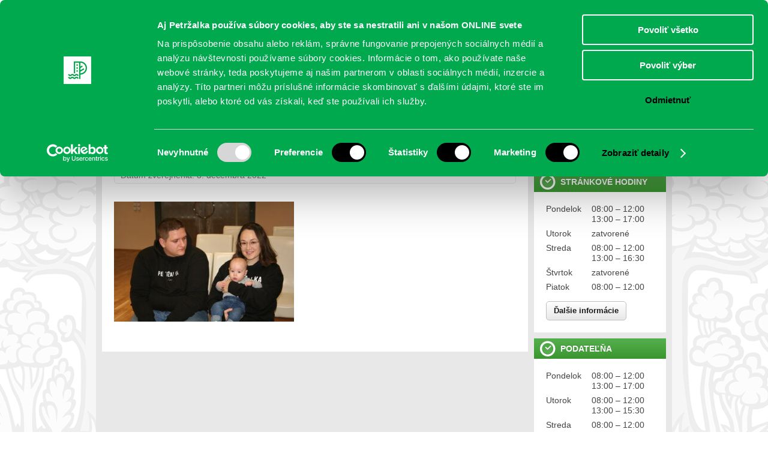

--- FILE ---
content_type: text/html; charset=UTF-8
request_url: https://www.petrzalka.sk/fotogaleria/uvitanie-deti-do-zivota-3-december-2022/img_4446/
body_size: 13593
content:
<!DOCTYPE html>
<html>
<head>

	        <meta name="robots" content="INDEX, ALL" />
	
    <title>  IMG_4446 - Petržalka</title>

	<meta http-equiv="content-type" content="text/html; charset=utf-8" />
    <meta name="author" content="2day.sk">
    <link rel="shortcut icon" href="https://www.petrzalka.sk/wp-content/themes/petrzalka/img/favicon.png">

    <!-- CSS -->
	<link rel="stylesheet" type="text/css" href="https://www.petrzalka.sk/wp-content/themes/petrzalka/css/style.css?v=1.64" media="screen">
	<link rel="stylesheet" type="text/css" href="https://www.petrzalka.sk/wp-content/themes/petrzalka/css/style_ie.css?v=1" media="screen">
    <!--
	<link rel="stylesheet/less" type="text/css" href="https://www.petrzalka.sk/wp-content/themes/petrzalka/css/style.less?v=1">
	<link rel="stylesheet/less" type="text/css" href="https://www.petrzalka.sk/wp-content/themes/petrzalka/css/style_ie.less?v=1">
    -->

    <link rel="stylesheet" type="text/css" href="https://www.petrzalka.sk/wp-content/themes/petrzalka/js/slick/slick.css" media="screen">
    <link rel="stylesheet" type="text/css" href="https://www.petrzalka.sk/wp-content/themes/petrzalka/js/slick/slick-theme.css" media="screen">

	<!--[if lt IE 9]>
        <script src="https://html5shiv.googlecode.com/svn/trunk/html5.js"></script>
    <![endif]-->

    <!-- JS -->
    <script type="text/javascript" src="https://ajax.googleapis.com/ajax/libs/jquery/1.7.2/jquery.min.js"></script>
    <script type="text/javascript" src="https://www.petrzalka.sk/wp-content/themes/petrzalka/js/smoothscroll.js" ></script>
    <script type="text/javascript" src="https://www.petrzalka.sk/wp-content/themes/petrzalka/js/jquery.simplyscroll.min.js" ></script>
    <script type="text/javascript" src="https://www.petrzalka.sk/wp-content/themes/petrzalka/js/slick/slick.min.js" ></script>

    <!--script type="text/javascript" src="https://www.petrzalka.sk/wp-content/themes/petrzalka/js/less-1.3.0.min.js" ></script-->

    
<!-- BEGIN Metadata added by the Add-Meta-Tags WordPress plugin -->
<meta property="og:type" content="article" />
<meta property="og:site_name" content="Petržalka" />
<meta property="og:title" content="IMG_4446" />
<meta property="og:url" content="https://www.petrzalka.sk/fotogaleria/uvitanie-deti-do-zivota-3-december-2022/img_4446/" />
<meta property="og:locale" content="sk_SK" />
<meta property="og:updated_time" content="2022-12-08T08:46:33+01:00" />
<meta property="og:image" content="https://www.petrzalka.sk/wp-content/uploads/2022/12/IMG_4446-scaled.jpg" />
<meta property="og:image:secure_url" content="https://www.petrzalka.sk/wp-content/uploads/2022/12/IMG_4446-scaled.jpg" />
<meta property="og:image:width" content="2560" />
<meta property="og:image:height" content="1707" />
<meta property="og:image:type" content="image/jpeg" />
<meta property="article:published_time" content="2022-12-08T08:46:33+01:00" />
<meta property="article:modified_time" content="2022-12-08T08:46:33+01:00" />
<meta property="article:author" content="https://www.petrzalka.sk/author/halaskova/" />
<meta property="article:publisher" content="https://www.petrzalka.sk/" />
<!-- END Metadata added by the Add-Meta-Tags WordPress plugin -->

<meta name='robots' content='max-image-preview:large' />
<link rel='dns-prefetch' href='//www.petrzalka.sk' />
<script type="text/javascript">
/* <![CDATA[ */
window._wpemojiSettings = {"baseUrl":"https:\/\/s.w.org\/images\/core\/emoji\/15.0.3\/72x72\/","ext":".png","svgUrl":"https:\/\/s.w.org\/images\/core\/emoji\/15.0.3\/svg\/","svgExt":".svg","source":{"wpemoji":"https:\/\/www.petrzalka.sk\/wp-includes\/js\/wp-emoji.js?ver=f0c52c4bf7dca12f94b2d7256393dd67","twemoji":"https:\/\/www.petrzalka.sk\/wp-includes\/js\/twemoji.js?ver=f0c52c4bf7dca12f94b2d7256393dd67"}};
/**
 * @output wp-includes/js/wp-emoji-loader.js
 */

/**
 * Emoji Settings as exported in PHP via _print_emoji_detection_script().
 * @typedef WPEmojiSettings
 * @type {object}
 * @property {?object} source
 * @property {?string} source.concatemoji
 * @property {?string} source.twemoji
 * @property {?string} source.wpemoji
 * @property {?boolean} DOMReady
 * @property {?Function} readyCallback
 */

/**
 * Support tests.
 * @typedef SupportTests
 * @type {object}
 * @property {?boolean} flag
 * @property {?boolean} emoji
 */

/**
 * IIFE to detect emoji support and load Twemoji if needed.
 *
 * @param {Window} window
 * @param {Document} document
 * @param {WPEmojiSettings} settings
 */
( function wpEmojiLoader( window, document, settings ) {
	if ( typeof Promise === 'undefined' ) {
		return;
	}

	var sessionStorageKey = 'wpEmojiSettingsSupports';
	var tests = [ 'flag', 'emoji' ];

	/**
	 * Checks whether the browser supports offloading to a Worker.
	 *
	 * @since 6.3.0
	 *
	 * @private
	 *
	 * @returns {boolean}
	 */
	function supportsWorkerOffloading() {
		return (
			typeof Worker !== 'undefined' &&
			typeof OffscreenCanvas !== 'undefined' &&
			typeof URL !== 'undefined' &&
			URL.createObjectURL &&
			typeof Blob !== 'undefined'
		);
	}

	/**
	 * @typedef SessionSupportTests
	 * @type {object}
	 * @property {number} timestamp
	 * @property {SupportTests} supportTests
	 */

	/**
	 * Get support tests from session.
	 *
	 * @since 6.3.0
	 *
	 * @private
	 *
	 * @returns {?SupportTests} Support tests, or null if not set or older than 1 week.
	 */
	function getSessionSupportTests() {
		try {
			/** @type {SessionSupportTests} */
			var item = JSON.parse(
				sessionStorage.getItem( sessionStorageKey )
			);
			if (
				typeof item === 'object' &&
				typeof item.timestamp === 'number' &&
				new Date().valueOf() < item.timestamp + 604800 && // Note: Number is a week in seconds.
				typeof item.supportTests === 'object'
			) {
				return item.supportTests;
			}
		} catch ( e ) {}
		return null;
	}

	/**
	 * Persist the supports in session storage.
	 *
	 * @since 6.3.0
	 *
	 * @private
	 *
	 * @param {SupportTests} supportTests Support tests.
	 */
	function setSessionSupportTests( supportTests ) {
		try {
			/** @type {SessionSupportTests} */
			var item = {
				supportTests: supportTests,
				timestamp: new Date().valueOf()
			};

			sessionStorage.setItem(
				sessionStorageKey,
				JSON.stringify( item )
			);
		} catch ( e ) {}
	}

	/**
	 * Checks if two sets of Emoji characters render the same visually.
	 *
	 * This function may be serialized to run in a Worker. Therefore, it cannot refer to variables from the containing
	 * scope. Everything must be passed by parameters.
	 *
	 * @since 4.9.0
	 *
	 * @private
	 *
	 * @param {CanvasRenderingContext2D} context 2D Context.
	 * @param {string} set1 Set of Emoji to test.
	 * @param {string} set2 Set of Emoji to test.
	 *
	 * @return {boolean} True if the two sets render the same.
	 */
	function emojiSetsRenderIdentically( context, set1, set2 ) {
		// Cleanup from previous test.
		context.clearRect( 0, 0, context.canvas.width, context.canvas.height );
		context.fillText( set1, 0, 0 );
		var rendered1 = new Uint32Array(
			context.getImageData(
				0,
				0,
				context.canvas.width,
				context.canvas.height
			).data
		);

		// Cleanup from previous test.
		context.clearRect( 0, 0, context.canvas.width, context.canvas.height );
		context.fillText( set2, 0, 0 );
		var rendered2 = new Uint32Array(
			context.getImageData(
				0,
				0,
				context.canvas.width,
				context.canvas.height
			).data
		);

		return rendered1.every( function ( rendered2Data, index ) {
			return rendered2Data === rendered2[ index ];
		} );
	}

	/**
	 * Determines if the browser properly renders Emoji that Twemoji can supplement.
	 *
	 * This function may be serialized to run in a Worker. Therefore, it cannot refer to variables from the containing
	 * scope. Everything must be passed by parameters.
	 *
	 * @since 4.2.0
	 *
	 * @private
	 *
	 * @param {CanvasRenderingContext2D} context 2D Context.
	 * @param {string} type Whether to test for support of "flag" or "emoji".
	 * @param {Function} emojiSetsRenderIdentically Reference to emojiSetsRenderIdentically function, needed due to minification.
	 *
	 * @return {boolean} True if the browser can render emoji, false if it cannot.
	 */
	function browserSupportsEmoji( context, type, emojiSetsRenderIdentically ) {
		var isIdentical;

		switch ( type ) {
			case 'flag':
				/*
				 * Test for Transgender flag compatibility. Added in Unicode 13.
				 *
				 * To test for support, we try to render it, and compare the rendering to how it would look if
				 * the browser doesn't render it correctly (white flag emoji + transgender symbol).
				 */
				isIdentical = emojiSetsRenderIdentically(
					context,
					'\uD83C\uDFF3\uFE0F\u200D\u26A7\uFE0F', // as a zero-width joiner sequence
					'\uD83C\uDFF3\uFE0F\u200B\u26A7\uFE0F' // separated by a zero-width space
				);

				if ( isIdentical ) {
					return false;
				}

				/*
				 * Test for UN flag compatibility. This is the least supported of the letter locale flags,
				 * so gives us an easy test for full support.
				 *
				 * To test for support, we try to render it, and compare the rendering to how it would look if
				 * the browser doesn't render it correctly ([U] + [N]).
				 */
				isIdentical = emojiSetsRenderIdentically(
					context,
					'\uD83C\uDDFA\uD83C\uDDF3', // as the sequence of two code points
					'\uD83C\uDDFA\u200B\uD83C\uDDF3' // as the two code points separated by a zero-width space
				);

				if ( isIdentical ) {
					return false;
				}

				/*
				 * Test for English flag compatibility. England is a country in the United Kingdom, it
				 * does not have a two letter locale code but rather a five letter sub-division code.
				 *
				 * To test for support, we try to render it, and compare the rendering to how it would look if
				 * the browser doesn't render it correctly (black flag emoji + [G] + [B] + [E] + [N] + [G]).
				 */
				isIdentical = emojiSetsRenderIdentically(
					context,
					// as the flag sequence
					'\uD83C\uDFF4\uDB40\uDC67\uDB40\uDC62\uDB40\uDC65\uDB40\uDC6E\uDB40\uDC67\uDB40\uDC7F',
					// with each code point separated by a zero-width space
					'\uD83C\uDFF4\u200B\uDB40\uDC67\u200B\uDB40\uDC62\u200B\uDB40\uDC65\u200B\uDB40\uDC6E\u200B\uDB40\uDC67\u200B\uDB40\uDC7F'
				);

				return ! isIdentical;
			case 'emoji':
				/*
				 * Four and twenty blackbirds baked in a pie.
				 *
				 * To test for Emoji 15.0 support, try to render a new emoji: Blackbird.
				 *
				 * The Blackbird is a ZWJ sequence combining 🐦 Bird and ⬛ large black square.,
				 *
				 * 0x1F426 (\uD83D\uDC26) == Bird
				 * 0x200D == Zero-Width Joiner (ZWJ) that links the code points for the new emoji or
				 * 0x200B == Zero-Width Space (ZWS) that is rendered for clients not supporting the new emoji.
				 * 0x2B1B == Large Black Square
				 *
				 * When updating this test for future Emoji releases, ensure that individual emoji that make up the
				 * sequence come from older emoji standards.
				 */
				isIdentical = emojiSetsRenderIdentically(
					context,
					'\uD83D\uDC26\u200D\u2B1B', // as the zero-width joiner sequence
					'\uD83D\uDC26\u200B\u2B1B' // separated by a zero-width space
				);

				return ! isIdentical;
		}

		return false;
	}

	/**
	 * Checks emoji support tests.
	 *
	 * This function may be serialized to run in a Worker. Therefore, it cannot refer to variables from the containing
	 * scope. Everything must be passed by parameters.
	 *
	 * @since 6.3.0
	 *
	 * @private
	 *
	 * @param {string[]} tests Tests.
	 * @param {Function} browserSupportsEmoji Reference to browserSupportsEmoji function, needed due to minification.
	 * @param {Function} emojiSetsRenderIdentically Reference to emojiSetsRenderIdentically function, needed due to minification.
	 *
	 * @return {SupportTests} Support tests.
	 */
	function testEmojiSupports( tests, browserSupportsEmoji, emojiSetsRenderIdentically ) {
		var canvas;
		if (
			typeof WorkerGlobalScope !== 'undefined' &&
			self instanceof WorkerGlobalScope
		) {
			canvas = new OffscreenCanvas( 300, 150 ); // Dimensions are default for HTMLCanvasElement.
		} else {
			canvas = document.createElement( 'canvas' );
		}

		var context = canvas.getContext( '2d', { willReadFrequently: true } );

		/*
		 * Chrome on OS X added native emoji rendering in M41. Unfortunately,
		 * it doesn't work when the font is bolder than 500 weight. So, we
		 * check for bold rendering support to avoid invisible emoji in Chrome.
		 */
		context.textBaseline = 'top';
		context.font = '600 32px Arial';

		var supports = {};
		tests.forEach( function ( test ) {
			supports[ test ] = browserSupportsEmoji( context, test, emojiSetsRenderIdentically );
		} );
		return supports;
	}

	/**
	 * Adds a script to the head of the document.
	 *
	 * @ignore
	 *
	 * @since 4.2.0
	 *
	 * @param {string} src The url where the script is located.
	 *
	 * @return {void}
	 */
	function addScript( src ) {
		var script = document.createElement( 'script' );
		script.src = src;
		script.defer = true;
		document.head.appendChild( script );
	}

	settings.supports = {
		everything: true,
		everythingExceptFlag: true
	};

	// Create a promise for DOMContentLoaded since the worker logic may finish after the event has fired.
	var domReadyPromise = new Promise( function ( resolve ) {
		document.addEventListener( 'DOMContentLoaded', resolve, {
			once: true
		} );
	} );

	// Obtain the emoji support from the browser, asynchronously when possible.
	new Promise( function ( resolve ) {
		var supportTests = getSessionSupportTests();
		if ( supportTests ) {
			resolve( supportTests );
			return;
		}

		if ( supportsWorkerOffloading() ) {
			try {
				// Note that the functions are being passed as arguments due to minification.
				var workerScript =
					'postMessage(' +
					testEmojiSupports.toString() +
					'(' +
					[
						JSON.stringify( tests ),
						browserSupportsEmoji.toString(),
						emojiSetsRenderIdentically.toString()
					].join( ',' ) +
					'));';
				var blob = new Blob( [ workerScript ], {
					type: 'text/javascript'
				} );
				var worker = new Worker( URL.createObjectURL( blob ), { name: 'wpTestEmojiSupports' } );
				worker.onmessage = function ( event ) {
					supportTests = event.data;
					setSessionSupportTests( supportTests );
					worker.terminate();
					resolve( supportTests );
				};
				return;
			} catch ( e ) {}
		}

		supportTests = testEmojiSupports( tests, browserSupportsEmoji, emojiSetsRenderIdentically );
		setSessionSupportTests( supportTests );
		resolve( supportTests );
	} )
		// Once the browser emoji support has been obtained from the session, finalize the settings.
		.then( function ( supportTests ) {
			/*
			 * Tests the browser support for flag emojis and other emojis, and adjusts the
			 * support settings accordingly.
			 */
			for ( var test in supportTests ) {
				settings.supports[ test ] = supportTests[ test ];

				settings.supports.everything =
					settings.supports.everything && settings.supports[ test ];

				if ( 'flag' !== test ) {
					settings.supports.everythingExceptFlag =
						settings.supports.everythingExceptFlag &&
						settings.supports[ test ];
				}
			}

			settings.supports.everythingExceptFlag =
				settings.supports.everythingExceptFlag &&
				! settings.supports.flag;

			// Sets DOMReady to false and assigns a ready function to settings.
			settings.DOMReady = false;
			settings.readyCallback = function () {
				settings.DOMReady = true;
			};
		} )
		.then( function () {
			return domReadyPromise;
		} )
		.then( function () {
			// When the browser can not render everything we need to load a polyfill.
			if ( ! settings.supports.everything ) {
				settings.readyCallback();

				var src = settings.source || {};

				if ( src.concatemoji ) {
					addScript( src.concatemoji );
				} else if ( src.wpemoji && src.twemoji ) {
					addScript( src.twemoji );
					addScript( src.wpemoji );
				}
			}
		} );
} )( window, document, window._wpemojiSettings );

/* ]]> */
</script>
		
	<style id='wp-emoji-styles-inline-css' type='text/css'>

	img.wp-smiley, img.emoji {
		display: inline !important;
		border: none !important;
		box-shadow: none !important;
		height: 1em !important;
		width: 1em !important;
		margin: 0 0.07em !important;
		vertical-align: -0.1em !important;
		background: none !important;
		padding: 0 !important;
	}
</style>
<link rel='stylesheet' id='wp-block-library-css' href='https://www.petrzalka.sk/wp-includes/css/dist/block-library/style.css?ver=f0c52c4bf7dca12f94b2d7256393dd67' type='text/css' media='all' />
<style id='classic-theme-styles-inline-css' type='text/css'>
/**
 * These rules are needed for backwards compatibility.
 * They should match the button element rules in the base theme.json file.
 */
.wp-block-button__link {
	color: #ffffff;
	background-color: #32373c;
	border-radius: 9999px; /* 100% causes an oval, but any explicit but really high value retains the pill shape. */

	/* This needs a low specificity so it won't override the rules from the button element if defined in theme.json. */
	box-shadow: none;
	text-decoration: none;

	/* The extra 2px are added to size solids the same as the outline versions.*/
	padding: calc(0.667em + 2px) calc(1.333em + 2px);

	font-size: 1.125em;
}

.wp-block-file__button {
	background: #32373c;
	color: #ffffff;
	text-decoration: none;
}

</style>
<style id='global-styles-inline-css' type='text/css'>
:root{--wp--preset--aspect-ratio--square: 1;--wp--preset--aspect-ratio--4-3: 4/3;--wp--preset--aspect-ratio--3-4: 3/4;--wp--preset--aspect-ratio--3-2: 3/2;--wp--preset--aspect-ratio--2-3: 2/3;--wp--preset--aspect-ratio--16-9: 16/9;--wp--preset--aspect-ratio--9-16: 9/16;--wp--preset--color--black: #000000;--wp--preset--color--cyan-bluish-gray: #abb8c3;--wp--preset--color--white: #ffffff;--wp--preset--color--pale-pink: #f78da7;--wp--preset--color--vivid-red: #cf2e2e;--wp--preset--color--luminous-vivid-orange: #ff6900;--wp--preset--color--luminous-vivid-amber: #fcb900;--wp--preset--color--light-green-cyan: #7bdcb5;--wp--preset--color--vivid-green-cyan: #00d084;--wp--preset--color--pale-cyan-blue: #8ed1fc;--wp--preset--color--vivid-cyan-blue: #0693e3;--wp--preset--color--vivid-purple: #9b51e0;--wp--preset--gradient--vivid-cyan-blue-to-vivid-purple: linear-gradient(135deg,rgba(6,147,227,1) 0%,rgb(155,81,224) 100%);--wp--preset--gradient--light-green-cyan-to-vivid-green-cyan: linear-gradient(135deg,rgb(122,220,180) 0%,rgb(0,208,130) 100%);--wp--preset--gradient--luminous-vivid-amber-to-luminous-vivid-orange: linear-gradient(135deg,rgba(252,185,0,1) 0%,rgba(255,105,0,1) 100%);--wp--preset--gradient--luminous-vivid-orange-to-vivid-red: linear-gradient(135deg,rgba(255,105,0,1) 0%,rgb(207,46,46) 100%);--wp--preset--gradient--very-light-gray-to-cyan-bluish-gray: linear-gradient(135deg,rgb(238,238,238) 0%,rgb(169,184,195) 100%);--wp--preset--gradient--cool-to-warm-spectrum: linear-gradient(135deg,rgb(74,234,220) 0%,rgb(151,120,209) 20%,rgb(207,42,186) 40%,rgb(238,44,130) 60%,rgb(251,105,98) 80%,rgb(254,248,76) 100%);--wp--preset--gradient--blush-light-purple: linear-gradient(135deg,rgb(255,206,236) 0%,rgb(152,150,240) 100%);--wp--preset--gradient--blush-bordeaux: linear-gradient(135deg,rgb(254,205,165) 0%,rgb(254,45,45) 50%,rgb(107,0,62) 100%);--wp--preset--gradient--luminous-dusk: linear-gradient(135deg,rgb(255,203,112) 0%,rgb(199,81,192) 50%,rgb(65,88,208) 100%);--wp--preset--gradient--pale-ocean: linear-gradient(135deg,rgb(255,245,203) 0%,rgb(182,227,212) 50%,rgb(51,167,181) 100%);--wp--preset--gradient--electric-grass: linear-gradient(135deg,rgb(202,248,128) 0%,rgb(113,206,126) 100%);--wp--preset--gradient--midnight: linear-gradient(135deg,rgb(2,3,129) 0%,rgb(40,116,252) 100%);--wp--preset--font-size--small: 13px;--wp--preset--font-size--medium: 20px;--wp--preset--font-size--large: 36px;--wp--preset--font-size--x-large: 42px;--wp--preset--spacing--20: 0.44rem;--wp--preset--spacing--30: 0.67rem;--wp--preset--spacing--40: 1rem;--wp--preset--spacing--50: 1.5rem;--wp--preset--spacing--60: 2.25rem;--wp--preset--spacing--70: 3.38rem;--wp--preset--spacing--80: 5.06rem;--wp--preset--shadow--natural: 6px 6px 9px rgba(0, 0, 0, 0.2);--wp--preset--shadow--deep: 12px 12px 50px rgba(0, 0, 0, 0.4);--wp--preset--shadow--sharp: 6px 6px 0px rgba(0, 0, 0, 0.2);--wp--preset--shadow--outlined: 6px 6px 0px -3px rgba(255, 255, 255, 1), 6px 6px rgba(0, 0, 0, 1);--wp--preset--shadow--crisp: 6px 6px 0px rgba(0, 0, 0, 1);}:where(.is-layout-flex){gap: 0.5em;}:where(.is-layout-grid){gap: 0.5em;}body .is-layout-flex{display: flex;}.is-layout-flex{flex-wrap: wrap;align-items: center;}.is-layout-flex > :is(*, div){margin: 0;}body .is-layout-grid{display: grid;}.is-layout-grid > :is(*, div){margin: 0;}:where(.wp-block-columns.is-layout-flex){gap: 2em;}:where(.wp-block-columns.is-layout-grid){gap: 2em;}:where(.wp-block-post-template.is-layout-flex){gap: 1.25em;}:where(.wp-block-post-template.is-layout-grid){gap: 1.25em;}.has-black-color{color: var(--wp--preset--color--black) !important;}.has-cyan-bluish-gray-color{color: var(--wp--preset--color--cyan-bluish-gray) !important;}.has-white-color{color: var(--wp--preset--color--white) !important;}.has-pale-pink-color{color: var(--wp--preset--color--pale-pink) !important;}.has-vivid-red-color{color: var(--wp--preset--color--vivid-red) !important;}.has-luminous-vivid-orange-color{color: var(--wp--preset--color--luminous-vivid-orange) !important;}.has-luminous-vivid-amber-color{color: var(--wp--preset--color--luminous-vivid-amber) !important;}.has-light-green-cyan-color{color: var(--wp--preset--color--light-green-cyan) !important;}.has-vivid-green-cyan-color{color: var(--wp--preset--color--vivid-green-cyan) !important;}.has-pale-cyan-blue-color{color: var(--wp--preset--color--pale-cyan-blue) !important;}.has-vivid-cyan-blue-color{color: var(--wp--preset--color--vivid-cyan-blue) !important;}.has-vivid-purple-color{color: var(--wp--preset--color--vivid-purple) !important;}.has-black-background-color{background-color: var(--wp--preset--color--black) !important;}.has-cyan-bluish-gray-background-color{background-color: var(--wp--preset--color--cyan-bluish-gray) !important;}.has-white-background-color{background-color: var(--wp--preset--color--white) !important;}.has-pale-pink-background-color{background-color: var(--wp--preset--color--pale-pink) !important;}.has-vivid-red-background-color{background-color: var(--wp--preset--color--vivid-red) !important;}.has-luminous-vivid-orange-background-color{background-color: var(--wp--preset--color--luminous-vivid-orange) !important;}.has-luminous-vivid-amber-background-color{background-color: var(--wp--preset--color--luminous-vivid-amber) !important;}.has-light-green-cyan-background-color{background-color: var(--wp--preset--color--light-green-cyan) !important;}.has-vivid-green-cyan-background-color{background-color: var(--wp--preset--color--vivid-green-cyan) !important;}.has-pale-cyan-blue-background-color{background-color: var(--wp--preset--color--pale-cyan-blue) !important;}.has-vivid-cyan-blue-background-color{background-color: var(--wp--preset--color--vivid-cyan-blue) !important;}.has-vivid-purple-background-color{background-color: var(--wp--preset--color--vivid-purple) !important;}.has-black-border-color{border-color: var(--wp--preset--color--black) !important;}.has-cyan-bluish-gray-border-color{border-color: var(--wp--preset--color--cyan-bluish-gray) !important;}.has-white-border-color{border-color: var(--wp--preset--color--white) !important;}.has-pale-pink-border-color{border-color: var(--wp--preset--color--pale-pink) !important;}.has-vivid-red-border-color{border-color: var(--wp--preset--color--vivid-red) !important;}.has-luminous-vivid-orange-border-color{border-color: var(--wp--preset--color--luminous-vivid-orange) !important;}.has-luminous-vivid-amber-border-color{border-color: var(--wp--preset--color--luminous-vivid-amber) !important;}.has-light-green-cyan-border-color{border-color: var(--wp--preset--color--light-green-cyan) !important;}.has-vivid-green-cyan-border-color{border-color: var(--wp--preset--color--vivid-green-cyan) !important;}.has-pale-cyan-blue-border-color{border-color: var(--wp--preset--color--pale-cyan-blue) !important;}.has-vivid-cyan-blue-border-color{border-color: var(--wp--preset--color--vivid-cyan-blue) !important;}.has-vivid-purple-border-color{border-color: var(--wp--preset--color--vivid-purple) !important;}.has-vivid-cyan-blue-to-vivid-purple-gradient-background{background: var(--wp--preset--gradient--vivid-cyan-blue-to-vivid-purple) !important;}.has-light-green-cyan-to-vivid-green-cyan-gradient-background{background: var(--wp--preset--gradient--light-green-cyan-to-vivid-green-cyan) !important;}.has-luminous-vivid-amber-to-luminous-vivid-orange-gradient-background{background: var(--wp--preset--gradient--luminous-vivid-amber-to-luminous-vivid-orange) !important;}.has-luminous-vivid-orange-to-vivid-red-gradient-background{background: var(--wp--preset--gradient--luminous-vivid-orange-to-vivid-red) !important;}.has-very-light-gray-to-cyan-bluish-gray-gradient-background{background: var(--wp--preset--gradient--very-light-gray-to-cyan-bluish-gray) !important;}.has-cool-to-warm-spectrum-gradient-background{background: var(--wp--preset--gradient--cool-to-warm-spectrum) !important;}.has-blush-light-purple-gradient-background{background: var(--wp--preset--gradient--blush-light-purple) !important;}.has-blush-bordeaux-gradient-background{background: var(--wp--preset--gradient--blush-bordeaux) !important;}.has-luminous-dusk-gradient-background{background: var(--wp--preset--gradient--luminous-dusk) !important;}.has-pale-ocean-gradient-background{background: var(--wp--preset--gradient--pale-ocean) !important;}.has-electric-grass-gradient-background{background: var(--wp--preset--gradient--electric-grass) !important;}.has-midnight-gradient-background{background: var(--wp--preset--gradient--midnight) !important;}.has-small-font-size{font-size: var(--wp--preset--font-size--small) !important;}.has-medium-font-size{font-size: var(--wp--preset--font-size--medium) !important;}.has-large-font-size{font-size: var(--wp--preset--font-size--large) !important;}.has-x-large-font-size{font-size: var(--wp--preset--font-size--x-large) !important;}
:where(.wp-block-post-template.is-layout-flex){gap: 1.25em;}:where(.wp-block-post-template.is-layout-grid){gap: 1.25em;}
:where(.wp-block-columns.is-layout-flex){gap: 2em;}:where(.wp-block-columns.is-layout-grid){gap: 2em;}
:root :where(.wp-block-pullquote){font-size: 1.5em;line-height: 1.6;}
</style>
<link rel='stylesheet' id='twenty20-css' href='https://www.petrzalka.sk/wp-content/plugins/twenty20/assets/css/twenty20.css?ver=2.0.4' type='text/css' media='all' />
<link rel='stylesheet' id='wp-polls-css' href='https://www.petrzalka.sk/wp-content/plugins/wp-polls/polls-css.css?ver=2.77.3' type='text/css' media='all' />
<style id='wp-polls-inline-css' type='text/css'>
.wp-polls .pollbar {
	margin: 1px;
	font-size: 6px;
	line-height: 8px;
	height: 8px;
	background-image: url('https://www.petrzalka.sk/wp-content/plugins/wp-polls/images/default/pollbg.gif');
	border: 1px solid #c8c8c8;
}

</style>
<link rel='stylesheet' id='dashicons-css' href='https://www.petrzalka.sk/wp-includes/css/dashicons.css?ver=f0c52c4bf7dca12f94b2d7256393dd67' type='text/css' media='all' />
<link rel='stylesheet' id='fancybox-style-css' href='https://www.petrzalka.sk/wp-content/themes/petrzalka/js/fancybox6/fancybox.css?ver=f0c52c4bf7dca12f94b2d7256393dd67' type='text/css' media='all' />
<link rel='stylesheet' id='wp-paginate-css' href='https://www.petrzalka.sk/wp-content/plugins/wp-paginate/css/wp-paginate.css?ver=2.2.4' type='text/css' media='screen' />
<script type="text/javascript" src="https://www.petrzalka.sk/wp-includes/js/jquery/jquery.js?ver=3.7.1" id="jquery-core-js"></script>
<script type="text/javascript" src="https://www.petrzalka.sk/wp-includes/js/jquery/jquery-migrate.js?ver=3.4.1" id="jquery-migrate-js"></script>
<script type="text/javascript" id="utils-js-extra">
/* <![CDATA[ */
var userSettings = {"url":"\/","uid":"0","time":"1770080445","secure":"1"};
/* ]]> */
</script>
<script type="text/javascript" src="https://www.petrzalka.sk/wp-includes/js/utils.js?ver=f0c52c4bf7dca12f94b2d7256393dd67" id="utils-js"></script>
<script type="text/javascript" src="https://www.petrzalka.sk/wp-content/themes/petrzalka/js/fancybox6/fancybox.umd.js?ver=f0c52c4bf7dca12f94b2d7256393dd67" id="fancybox-script-js"></script>
<script type="text/javascript" src="https://www.petrzalka.sk/wp-content/themes/petrzalka/js/fancybox6.init.js?ver=f0c52c4bf7dca12f94b2d7256393dd67" id="fancybox-script-init-js"></script>
<link rel="https://api.w.org/" href="https://www.petrzalka.sk/wp-json/" /><link rel="alternate" title="JSON" type="application/json" href="https://www.petrzalka.sk/wp-json/wp/v2/media/117360" /><link rel='shortlink' href='https://www.petrzalka.sk/?p=117360' />
<link rel="alternate" title="oEmbed (JSON)" type="application/json+oembed" href="https://www.petrzalka.sk/wp-json/oembed/1.0/embed?url=https%3A%2F%2Fwww.petrzalka.sk%2Ffotogaleria%2Fuvitanie-deti-do-zivota-3-december-2022%2Fimg_4446%2F" />
<link rel="alternate" title="oEmbed (XML)" type="text/xml+oembed" href="https://www.petrzalka.sk/wp-json/oembed/1.0/embed?url=https%3A%2F%2Fwww.petrzalka.sk%2Ffotogaleria%2Fuvitanie-deti-do-zivota-3-december-2022%2Fimg_4446%2F&#038;format=xml" />
<script type="text/javascript">
(function(url){
	if(/(?:Chrome\/26\.0\.1410\.63 Safari\/537\.31|WordfenceTestMonBot)/.test(navigator.userAgent)){ return; }
	var addEvent = function(evt, handler) {
		if (window.addEventListener) {
			document.addEventListener(evt, handler, false);
		} else if (window.attachEvent) {
			document.attachEvent('on' + evt, handler);
		}
	};
	var removeEvent = function(evt, handler) {
		if (window.removeEventListener) {
			document.removeEventListener(evt, handler, false);
		} else if (window.detachEvent) {
			document.detachEvent('on' + evt, handler);
		}
	};
	var evts = 'contextmenu dblclick drag dragend dragenter dragleave dragover dragstart drop keydown keypress keyup mousedown mousemove mouseout mouseover mouseup mousewheel scroll'.split(' ');
	var logHuman = function() {
		if (window.wfLogHumanRan) { return; }
		window.wfLogHumanRan = true;
		var wfscr = document.createElement('script');
		wfscr.type = 'text/javascript';
		wfscr.async = true;
		wfscr.src = url + '&r=' + Math.random();
		(document.getElementsByTagName('head')[0]||document.getElementsByTagName('body')[0]).appendChild(wfscr);
		for (var i = 0; i < evts.length; i++) {
			removeEvent(evts[i], logHuman);
		}
	};
	for (var i = 0; i < evts.length; i++) {
		addEvent(evts[i], logHuman);
	}
})('//www.petrzalka.sk/?wordfence_lh=1&hid=BBA625CB09D0CEA64B80D67E648D6212');
</script><!-- Meta Pixel Code -->
<script>
!function(f,b,e,v,n,t,s)
{if(f.fbq)return;n=f.fbq=function(){n.callMethod?
n.callMethod.apply(n,arguments):n.queue.push(arguments)};
if(!f._fbq)f._fbq=n;n.push=n;n.loaded=!0;n.version='2.0';
n.queue=[];t=b.createElement(e);t.async=!0;
t.src=v;s=b.getElementsByTagName(e)[0];
s.parentNode.insertBefore(t,s)}(window, document,'script',
'https://connect.facebook.net/en_US/fbevents.js');
fbq('init', '1886141428931778');
fbq('track', 'PageView');
</script>
<noscript><img height="1" width="1" style="display:none"
src="https://www.facebook.com/tr?id=1886141428931778&ev=PageView&noscript=1"
/></noscript>
<!-- End Meta Pixel Code -->

<meta name="facebook-domain-verification" content="8muikvgkec37pb71mtr8ktaoozt08d" /><link rel="icon" href="https://www.petrzalka.sk/wp-content/uploads/cache/2021/04/cropped-aaa/3638308911.jpg" sizes="32x32" />
<link rel="icon" href="https://www.petrzalka.sk/wp-content/uploads/cache/2021/04/cropped-aaa/1528318528.jpg" sizes="192x192" />
<link rel="apple-touch-icon" href="https://www.petrzalka.sk/wp-content/uploads/cache/2021/04/cropped-aaa/1122302032.jpg" />
<meta name="msapplication-TileImage" content="https://www.petrzalka.sk/wp-content/uploads/cache/2021/04/cropped-aaa/2231554860.jpg" />

    <script src='https://www.google.com/recaptcha/api.js?hl=sk'></script>



    


<!--
<script>
var SOM_BUTTON = {
    "position": {
        "right": "auto",
        "left": "35px",
        "top": "auto",
        "bottom": "35px"
    },
        "position_close": {
        "right": "-10px",
        "left": "auto",
        "top": "-10px",
        "bottom": "auto"
    },
        "position_header": {
        "right": "auto",
        "left": "0",
    }
}
</script>
<script async defer src="https://sombtn.perrysoft.sk/cities/035_petrzalka/petrzalka.min.js"></script>
-->
<script
    data-som-badge
    data-app-code="035"
    data-position-right="auto"
    data-position-left="35px"
    data-position-top="auto"
    data-position-bottom="35px"
    src="https://cdn.services.spravyomeste.sk/badge/init.js" async defer>
</script>



<!-- Global site tag (gtag.js) - Google Analytics -->
<!--
<script async src="https://www.googletagmanager.com/gtag/js?id=G-R7TW50VQRM"></script>
<script>
window.dataLayer = window.dataLayer || [];
function gtag(){dataLayer.push(arguments);}
gtag('js', new Date());
gtag('config', 'G-R7TW50VQRM');
-->
</script>



<!-- Google Tag Manager -->
<script>(function(w,d,s,l,i){w[l]=w[l]||[];w[l].push({'gtm.start':
new Date().getTime(),event:'gtm.js'});var f=d.getElementsByTagName(s)[0],
j=d.createElement(s),dl=l!='dataLayer'?'&l='+l:'';j.async=true;j.src=
'https://www.googletagmanager.com/gtm.js?id='+i+dl;f.parentNode.insertBefore(j,f);
})(window,document,'script','dataLayer','GTM-NX54Z8R');</script>
<!-- End Google Tag Manager -->

<script async src="https://pagead2.googlesyndication.com/pagead/js/adsbygoogle.js?client=ca-pub-7342225187785930" crossorigin="anonymous"></script>

</head>
<body class="attachment attachment-template-default single single-attachment postid-117360 attachmentid-117360 attachment-jpeg">


    <!-- Google Tag Manager (noscript) -->
    <noscript><iframe src="https://www.googletagmanager.com/ns.html?id=GTM-NX54Z8R" height="0" width="0" style="display:none;visibility:hidden"></iframe></noscript>
    <!-- End Google Tag Manager (noscript) -->

    <div id="master_wrapper">

        <header id="header">
            <div class="header2-top">
                <div class="header2-logo">
                    <a href="https://www.petrzalka.sk/" class="logo"><img src="https://www.petrzalka.sk/wp-content/themes/petrzalka/img/logo.png" alt="Petržalka logo"></a>
                    <div class="description">Oficiálne stránky<br />mestskej časti Bratislava-Petržalka</div>
                </div>

                <div class="header2-tools">
                    <div class="header2-current-date">
                        utorok 3.február 2026                                                    <a href="https://calendar.zoznam.sk/meno/" target="_blank" rel="nofollow">Meniny má Blažej</a>
                                            </div>

                    <div>
                        <div id="google_translate_element"></div>
                        <script type="text/javascript">
                        function googleTranslateElementInit() {
                          new google.translate.TranslateElement({pageLanguage: 'sk', includedLanguages: 'sk,en,de,hu', layout: google.translate.TranslateElement.InlineLayout.SIMPLE, autoDisplay: false}, 'google_translate_element');
                        }
                        </script>
                        <script type="text/javascript" src="//translate.google.com/translate_a/element.js?cb=googleTranslateElementInit"></script>
                    </div>

                    <div class="header2-search">
                        <a class="cta_button" href="https://konto.petrzalka.sk/">PETRŽALSKÉ KONTO</a>
                        <form action="" id="searchform" method="get" class="styled_form">
	<div class="cta_button search_btn_wrapper">
		<input type="submit" id="searchsubmit" value="" />
	</div>
	<input type="text" id="s" name="s" value="" />

	<div class="float_end"></div>
</form>                    </div>
                </div>
            </div>

            <ul id="menu-hlavne-menu" class="menu"><li id="menu-item-270" class="menu-item menu-item-type-custom menu-item-object-custom menu-item-270"><a href="/">Aktuality</a></li>
<li id="menu-item-114281" class="menu-item menu-item-type-custom menu-item-object-custom menu-item-114281"><a href="https://www.petrzalka.sk/samosprava/">SAMOSPRÁVA</a></li>
<li id="menu-item-114279" class="menu-item menu-item-type-custom menu-item-object-custom menu-item-114279"><a href="https://www.petrzalka.sk/organizacie/">ORGANIZÁCIE</a></li>
<li id="menu-item-114280" class="menu-item menu-item-type-custom menu-item-object-custom menu-item-114280"><a href="https://www.petrzalka.sk/oblasti/">OBLASTI</a></li>
<li id="menu-item-114278" class="menu-item menu-item-type-custom menu-item-object-custom menu-item-114278"><a href="https://www.petrzalka.sk/noviny/">NOVINY</a></li>
<li id="menu-item-151846" class="menu-item menu-item-type-custom menu-item-object-custom menu-item-151846"><a href="https://mapy-petrzalka.hub.arcgis.com/">MAPY</a></li>
<li id="menu-item-103351" class="menu-item menu-item-type-post_type menu-item-object-page menu-item-103351"><a href="https://www.petrzalka.sk/tlaciva/">TLAČIVÁ</a></li>
<li id="menu-item-154047" class="menu-item menu-item-type-custom menu-item-object-custom menu-item-154047"><a href="https://www.petrzalka.sk/praca/">KARIÉRA</a></li>
<li id="menu-item-37464" class="menu-item menu-item-type-post_type menu-item-object-page menu-item-37464"><a href="https://www.petrzalka.sk/kontakty/">KONTAKTY</a></li>
</ul>        </header>

        <div id="content_wrapper">

            <div id="sidebar">

    
            <aside id="petrzalka-htmltext-sablona-widget-220" class="widget">
                <div class="heading_wrapper">
                    <h3 class="widget-title sidebar-icon-odkazy">Osobné údaje</h3>
                </div>
                <div class="widget-content">
                    <a href="https://www.petrzalka.sk/ochranaudajov/" class="regular_button" rel="noopener">Ochrana osobných údajov</a>
                </div>
            </aside>
        
            <aside id="sidebar-strankove-hodiny" class="widget">
                <div class="heading_wrapper">
                    <h3 class="widget-title">Stránkové hodiny</h3>
                </div>
                <div class="widget-content">
                    <table id="normal_table">
                        <tr>
                            <td>Pondelok</td>
                            <td>08:00 – 12:00<br>13:00 – 17:00</td>
                        </tr>
                        <tr class="nl">
                            <td>Utorok</td>
                            <td>zatvorené</td>
                        </tr>
                        <tr class="nl">
                            <td>Streda</td>
                            <td>08:00 – 12:00<br>13:00 – 16:30</td>
                        </tr>
                        <tr class="nl">
                            <td>Štvrtok</td>
                            <td>zatvorené</td>
                        </tr>
                        <tr class="nl">
                            <td>Piatok</td>
                            <td>08:00 – 12:00</td>
                        </tr>
                    </table>
        <p class="m-1-15"><a class="regular_button" style="height: auto; padding: 6px 12px; line-height: 1.4;" href="https://www.petrzalka.sk/uradnehodiny/">Ďalšie informácie</a></p>
                </div>
            </aside>
        
            <aside id="sidebar-uradne-hodiny" class="widget">
                <div class="heading_wrapper">
                    <h3 class="widget-title">Podateľňa</h3>
                </div>
                <div class="widget-content">
                    <table id="normal_table">
                        <tr>
                            <td class="day">Pondelok</td>
                            <td>08:00 – 12:00<br>13:00 – 17:00</td>
                        </tr>
                        <tr class="nl">
                            <td class="day">Utorok</td>
                             <td>08:00 – 12:00<br>13:00 – 15:30</td>
                        </tr>
                        <tr class="nl">
                            <td class="day">Streda</td>
                            <td>08:00 – 12:00<br>13:00 – 16:30</td>
                        </tr>
                        <tr class="nl">
                            <td class="day">Štvrtok</td>
                             <td>08:00 – 12:00<br>13:00 – 15:30</td>
                        </tr>
                        <tr class="nl">
                            <td class="day">Piatok</td>
                            <td>08:00 – 13:00</td>
                        </tr>
                    </table>

                    <p class="m-1-15"><a class="regular_button" style="height: auto; padding: 6px 12px; line-height: 1.4;" href="https://www.petrzalka.sk/uradnehodiny/">Ďalšie informácie</a></p>
                </div>
            </aside>
        
            <aside class="widget widget-sidebar-kontakt">
                <div class="heading_wrapper">
                    <h3 class="widget-title">Sídlo</h3>
                </div>
                <div class="widget-content">
                    <p>
<strong>Miestny úrad Petržalka:</strong><br />
Kutlíkova 17,<br />
851 02 Bratislava
</p>
                    <a href="https://www.petrzalka.sk/kontakty/" class="regular_button">Kontakty</a>
                </div>
            </aside>
        
            <aside id="petrzalka-htmltext-sablona-widget-79" class="widget">
                <div class="heading_wrapper">
                    <h3 class="widget-title sidebar-icon-tlaciva">Tlačivá</h3>
                </div>
                <div class="widget-content">
                    <a href="/tlaciva/" class="regular_button">Tu nájdete všetky tlačivá</a>
                </div>
            </aside>
        
            <aside class="widget widget-sidebar-obrazok">
        <a href="https://www.facebook.com/bratislavapetrzalka" target="_blank"><img src="https://www.petrzalka.sk/wp-content/uploads/2021/09/aaa-1.png" alt="Facebook" title="Facebook" /></a>
            </aside>
        
            <aside class="widget widget-sidebar-obrazok">
        <a href="https://www.instagram.com/bratislavapetrzalka/" target="_blank"><img src="https://www.petrzalka.sk/wp-content/uploads/2021/09/aaa-2.png" alt="Instagram" title="Instagram" /></a>
            </aside>
        
            <aside class="widget widget-sidebar-obrazok">
        <a href="https://www.threads.net/@bratislavapetrzalka" target="_blank"><img src="https://www.petrzalka.sk/wp-content/uploads/2024/01/petrzalka_threads_web_2024-1.png" alt="Threads" title="Threads" /></a>
            </aside>
        
            <aside class="widget widget-sidebar-obrazok">
        <a href="https://www.linkedin.com/company/bratislavapetrzalka" target="_blank"><img src="https://www.petrzalka.sk/wp-content/uploads/2021/09/aaa-3.png" alt="LinkedIN" title="LinkedIN" /></a>
            </aside>
        
            <aside class="widget widget-sidebar-obrazok">
        <a href="https://www.youtube.com/@bratislavapetrzalka" target="_blank"><img src="https://www.petrzalka.sk/wp-content/uploads/2021/09/aaa-5.png" alt="YouTube" title="YouTube" /></a>
            </aside>
        
            <aside class="widget widget-sidebar-obrazok">
        <a href="https://open.spotify.com/show/1ZQEEbS7QOOcb3ilLSRxM5" target="_blank"><img src="https://www.petrzalka.sk/wp-content/uploads/2023/06/petrzalka-v-podcastoch.png" alt="Spotify" title="Spotify" /></a>
            </aside>
        
</div>
<div id="content">

    
        <article id="post-117360" class="post">
            <h1 class="entry-title">IMG_4446</h1>

            <div class="breadcrumbs"><a title="Petržalka" href="https://www.petrzalka.sk">Petržalka</a> &gt; <a title="Fotogalérie" href="https://www.petrzalka.sk/fotogaleria/">Fotogalérie</a> &gt; <a title="Uvítanie detí do života – 3. december 2022" href="https://www.petrzalka.sk/fotogaleria/uvitanie-deti-do-zivota-3-december-2022/">Uvítanie detí do života – 3. december 2022</a> &gt; IMG_4446</div>
			<div class="entry clearfix">

                
                    <div class="post_date">Dátum zverejnenia:

    					8. decembra 2022
    				</div>

                


                


                <p class="attachment"><a href='https://www.petrzalka.sk/wp-content/uploads/2022/12/IMG_4446-scaled.jpg'><img fetchpriority="high" decoding="async" width="300" height="200" src="https://www.petrzalka.sk/wp-content/uploads/2022/12/IMG_4446-300x200.jpg" class="attachment-medium size-medium" alt="" srcset="https://www.petrzalka.sk/wp-content/uploads/2022/12/IMG_4446-300x200.jpg 300w, https://www.petrzalka.sk/wp-content/uploads/2022/12/IMG_4446-1024x683.jpg 1024w, https://www.petrzalka.sk/wp-content/uploads/2022/12/IMG_4446-768x512.jpg 768w, https://www.petrzalka.sk/wp-content/uploads/2022/12/IMG_4446-1536x1024.jpg 1536w, https://www.petrzalka.sk/wp-content/uploads/2022/12/IMG_4446-2048x1365.jpg 2048w, https://www.petrzalka.sk/wp-content/uploads/2022/12/IMG_4446-382x255.jpg 382w, https://www.petrzalka.sk/wp-content/uploads/2022/12/IMG_4446-250x167.jpg 250w, https://www.petrzalka.sk/wp-content/uploads/2022/12/IMG_4446-107x71.jpg 107w, https://www.petrzalka.sk/wp-content/uploads/2022/12/IMG_4446-126x84.jpg 126w, https://www.petrzalka.sk/wp-content/uploads/2022/12/IMG_4446-93x62.jpg 93w" sizes="(max-width: 300px) 100vw, 300px" /></a></p>

                


                
            </div>
        </article>

        


<div class="comments-container">

	
	 	<!-- this is displayed if there are no comments so far -->

		
			<!-- comments are closed -->

		
	


	
</div>

    
</div>

                <div class="float_end"></div>
				</div><!-- #page-middle -->
        <footer id="footer" class="source-org vcard copyright">

            <div class="cols">
                <div class="col">
                    <ul>
                    	<li><h3>&copy; Bratislava-Petržalka 2026</h3></li>
                    </ul>
                </div>
                <div class="col">
                    <ul>
                    	<li><a href="/kontakty">Kontakty</a></li>
                    	<li><a href="/mapa-stranky/">Mapa stránky</a></li>
                    	<li><a href="/rss-zoznam/">RSS</a></li>
						<li><a href="/vyhlasenie-o-pristupnosti">Vyhlásenie o prístupnosti</a></li>
						<li><a target="_blank" title="Ústredný portál verejných služieb" href="https://www.slovensko.sk/sk/lokator-sluzieb">Ústredný portál verejných služieb</a></li>
                    </ul>
                </div>
                <div class="col double">
					<h2>Newsletter Naša Petržalka</h2>
					<p>Novinky z Petržalky priamo na váš e-mail.</p>
					<a href="/newsletter/" class="cta_button">PRIHLÁSIŤ SA NA ODBER</a>
                </div>

                <!--
				<div class="col double">
					<a href="https://www.fondnapodporusportu.sk/" target="_blank"><img src="https://www.petrzalka.sk/wp-content/themes/petrzalka/img/fnps_projekt.png" width="384" height="205" alt="Fond na podporu športu"></a>
				</div>
				-->
            </div>



            <div class="cols">
				<div class="col double">
                </div>
            </div>

        </footer>
        <p class="author">web od <a href="http://2day.sk/">2day</a></p>
    </div><!-- #page-wrap -->
    


<style id='core-block-supports-inline-css' type='text/css'>
/**
 * Core styles: block-supports
 */

</style>
<script type="text/javascript" src="https://www.petrzalka.sk/wp-includes/js/hoverIntent.js?ver=1.10.2" id="hoverIntent-js"></script>
<script type="text/javascript" src="https://www.petrzalka.sk/wp-includes/js/dist/dom-ready.js?ver=5b9fa8df0892dc9a7c41" id="wp-dom-ready-js"></script>
<script type="text/javascript" src="https://www.petrzalka.sk/wp-includes/js/dist/hooks.js?ver=5b4ec27a7b82f601224a" id="wp-hooks-js"></script>
<script type="text/javascript" src="https://www.petrzalka.sk/wp-includes/js/dist/i18n.js?ver=2aff907006e2aa00e26e" id="wp-i18n-js"></script>
<script type="text/javascript" id="wp-i18n-js-after">
/* <![CDATA[ */
wp.i18n.setLocaleData( { 'text direction\u0004ltr': [ 'ltr' ] } );
/* ]]> */
</script>
<script type="text/javascript" id="wp-a11y-js-translations">
/* <![CDATA[ */
( function( domain, translations ) {
	var localeData = translations.locale_data[ domain ] || translations.locale_data.messages;
	localeData[""].domain = domain;
	wp.i18n.setLocaleData( localeData, domain );
} )( "default", {"translation-revision-date":"2024-11-18 04:48:42+0000","generator":"GlotPress\/4.0.1","domain":"messages","locale_data":{"messages":{"":{"domain":"messages","plural-forms":"nplurals=3; plural=(n == 1) ? 0 : ((n >= 2 && n <= 4) ? 1 : 2);","lang":"sk"},"Notifications":["Ozn\u00e1menia"]}},"comment":{"reference":"wp-includes\/js\/dist\/a11y.js"}} );
/* ]]> */
</script>
<script type="text/javascript" src="https://www.petrzalka.sk/wp-includes/js/dist/a11y.js?ver=55ca8e5ef2be0319312c" id="wp-a11y-js"></script>
<script type="text/javascript" id="common-js-translations">
/* <![CDATA[ */
( function( domain, translations ) {
	var localeData = translations.locale_data[ domain ] || translations.locale_data.messages;
	localeData[""].domain = domain;
	wp.i18n.setLocaleData( localeData, domain );
} )( "default", {"translation-revision-date":"2024-11-06 08:30:35+0000","generator":"GlotPress\/4.0.1","domain":"messages","locale_data":{"messages":{"":{"domain":"messages","plural-forms":"nplurals=3; plural=(n == 1) ? 0 : ((n >= 2 && n <= 4) ? 1 : 2);","lang":"sk"},"%1$s is deprecated since version %2$s with no alternative available.":["%1$s je od verzie %2$s zastaran\u00e9, alternat\u00edva neexistuje."],"%1$s is deprecated since version %2$s! Use %3$s instead.":["%1$s je od verzie %2$s zastaran\u00e9. Pou\u017eite %3$s."],"Please select at least one item to perform this action on.":["Pros\u00edm vyberte aspo\u0148 jednu polo\u017eku, na ktorej chcete vykona\u0165 t\u00fato akciu."],"Expand Main menu":["Rozbali\u0165 hlavn\u00e9 menu"],"Dismiss this notice.":["Zru\u0161i\u0165 toto upozornenie."],"You are about to permanently delete these items from your site.\nThis action cannot be undone.\n'Cancel' to stop, 'OK' to delete.":["Chyst\u00e1te sa natrvalo odstr\u00e1ni\u0165 tieto polo\u017eky z v\u00e1\u0161ho webu.\nT\u00fato akciu nie je mo\u017en\u00e9 vr\u00e1ti\u0165 sp\u00e4\u0165.\n'Zru\u0161i\u0165' pre zastavenie, 'OK' pre vymazanie."],"Collapse Main menu":["Zbali\u0165 hlavn\u00e9 menu"]}},"comment":{"reference":"wp-admin\/js\/common.js"}} );
/* ]]> */
</script>
<script type="text/javascript" src="https://www.petrzalka.sk/wp-admin/js/common.js?ver=f0c52c4bf7dca12f94b2d7256393dd67" id="common-js"></script>
<script type="text/javascript" id="wp-ajax-response-js-extra">
/* <![CDATA[ */
var wpAjax = {"noPerm":"Nem\u00e1te opr\u00e1vnenie to urobi\u0165.","broken":"Nie\u010do sa pokazilo."};
/* ]]> */
</script>
<script type="text/javascript" src="https://www.petrzalka.sk/wp-includes/js/wp-ajax-response.js?ver=f0c52c4bf7dca12f94b2d7256393dd67" id="wp-ajax-response-js"></script>
<script type="text/javascript" src="https://www.petrzalka.sk/wp-includes/js/jquery/jquery.color.min.js?ver=3.0.0" id="jquery-color-js"></script>
<script type="text/javascript" src="https://www.petrzalka.sk/wp-includes/js/wp-lists.js?ver=f0c52c4bf7dca12f94b2d7256393dd67" id="wp-lists-js"></script>
<script type="text/javascript" src="https://www.petrzalka.sk/wp-content/plugins/twenty20/assets/js/jquery.event.move.js?ver=2.0.4" id="twenty20-eventmove-js"></script>
<script type="text/javascript" src="https://www.petrzalka.sk/wp-content/plugins/twenty20/assets/js/jquery.twenty20.js?ver=2.0.4" id="twenty20-js"></script>
<script type="text/javascript" id="twenty20-js-after">
/* <![CDATA[ */
    jQuery(function($) {
      // Re-init any uninitialized containers
      function checkUninitialized() {
        $(".twentytwenty-container:not([data-twenty20-init])").each(function() {
          var $container = $(this);
          if($container.find("img").length === 2) {
            $container.trigger("twenty20-init");
          }
        });
      }
      
      // Check periodically for the first few seconds
      var checkInterval = setInterval(checkUninitialized, 500);
      setTimeout(function() {
        clearInterval(checkInterval);
      }, 5000);
    });
  
/* ]]> */
</script>
<script type="text/javascript" id="wp-polls-js-extra">
/* <![CDATA[ */
var pollsL10n = {"ajax_url":"https:\/\/www.petrzalka.sk\/wp-admin\/admin-ajax.php","text_wait":"Your last request is still being processed. Please wait a while ...","text_valid":"Please choose a valid poll answer.","text_multiple":"Maximum number of choices allowed: ","show_loading":"1","show_fading":"1"};
/* ]]> */
</script>
<script type="text/javascript" src="https://www.petrzalka.sk/wp-content/plugins/wp-polls/polls-js.js?ver=2.77.3" id="wp-polls-js"></script>

    <script src="https://www.petrzalka.sk/wp-content/themes/petrzalka/js/functions.js?v=1.60"></script>

    <!-- :REMOVE:
	<script type="text/javascript">
		var _gaq = _gaq || [];
		_gaq.push(['_setAccount', 'UA-29158391-1']);
		_gaq.push(['_trackPageview']);
		(function() {
			var ga = document.createElement('script'); ga.type = 'text/javascript'; ga.async = true;
			ga.src = ('https:' == document.location.protocol ? 'https://ssl' : 'http://www') + '.google-analytics.com/ga.js';
			var s = document.getElementsByTagName('script')[0];	s.parentNode.insertBefore(ga, s);
		})();
	</script>
	-->



	
</body>
</html>


--- FILE ---
content_type: text/html; charset=utf-8
request_url: https://www.google.com/recaptcha/api2/aframe
body_size: -86
content:
<!DOCTYPE HTML><html><head><meta http-equiv="content-type" content="text/html; charset=UTF-8"></head><body><script nonce="Zq4wyO2YAAtBgn8VItBE9A">/** Anti-fraud and anti-abuse applications only. See google.com/recaptcha */ try{var clients={'sodar':'https://pagead2.googlesyndication.com/pagead/sodar?'};window.addEventListener("message",function(a){try{if(a.source===window.parent){var b=JSON.parse(a.data);var c=clients[b['id']];if(c){var d=document.createElement('img');d.src=c+b['params']+'&rc='+(localStorage.getItem("rc::a")?sessionStorage.getItem("rc::b"):"");window.document.body.appendChild(d);sessionStorage.setItem("rc::e",parseInt(sessionStorage.getItem("rc::e")||0)+1);localStorage.setItem("rc::h",'1770080450150');}}}catch(b){}});window.parent.postMessage("_grecaptcha_ready", "*");}catch(b){}</script></body></html>

--- FILE ---
content_type: text/css
request_url: https://www.petrzalka.sk/wp-content/themes/petrzalka/css/style_ie.css?v=1
body_size: -96
content:
body{background:url(../img/bg_ie.png) no-repeat center top}